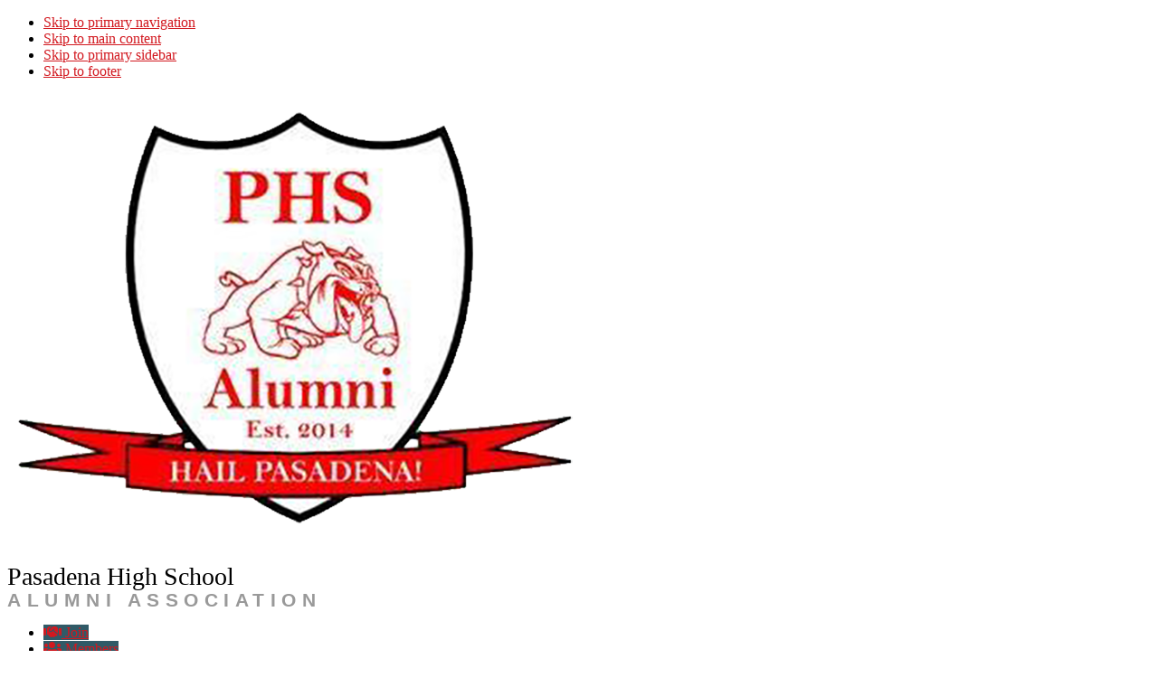

--- FILE ---
content_type: text/html; charset=UTF-8
request_url: https://phsalumni.org/memorial/mark-munson/
body_size: 61797
content:
<!DOCTYPE html>
<html lang="en-US">
<head >
<meta charset="UTF-8" />
<meta name="viewport" content="width=device-width, initial-scale=1" />
<meta name='robots' content='index, follow, max-image-preview:large, max-snippet:-1, max-video-preview:-1' />
	<style>img:is([sizes="auto" i], [sizes^="auto," i]) { contain-intrinsic-size: 3000px 1500px }</style>
	
	<!-- This site is optimized with the Yoast SEO plugin v24.2 - https://yoast.com/wordpress/plugins/seo/ -->
	<title>Mark Munson - Pasadena High School Alumni Association</title><link rel="preload" data-rocket-preload as="style" href="https://fonts.googleapis.com/css?family=Alfa%20Slab%20One%7CArchivo%3A400%2C400i%2C500%2C500i%2C600%2C600i%2C700%2C700i%7CArchivo%20Black%7CBarlow%3A100%2C100i%2C200%2C200i%2C300%2C300i%2C400%2C400i%2C500%2C500i%2C600%2C600i%2C700%2C700i%2C800%2C800i%2C900%2C900i%7CBevan%7CBitter%3A400%2C400i%2C700%7CBree%20Serif%7CCabin%3A400%2C400i%2C500%2C500i%2C600%2C600i%2C700%2C700i%7CFjalla%20One%7CFrancois%20One%7CLato%3A300%2C300i%2C400%2C400i%2C700%2C700i%2C900%2C900i%7CMarcellus%7CMerriweather%3A300%2C300i%2C400%2C400i%2C700%2C700i%2C900%2C900i%7CMontserrat%3A100%2C100i%2C200%2C200i%2C300%2C300i%2C400%2C400i%2C500%2C500i%2C600%2C600i%2C700%2C700i%2C800%2C800i%2C900%2C900i%7COpen%20Sans%3A300%2C300i%2C400%2C400i%2C600%2C600i%2C700%2C700i%2C800%2C800i%7COswald%3A200%2C300%2C400%2C500%2C600%2C700%7CPT%20Sans%3A400%2C400i%2C700%2C700i%7CPT%20Serif%3A400%2C400i%2C700%2C700i%7CPatua%20One%7CPlayfair%20Display%3A400%2C400i%2C700%2C700i%2C900%2C900i%7CRaleway%3A100%2C100i%2C200%2C200i%2C300%2C300i%2C400%2C400i%2C500%2C500i%2C600%2C600i%2C700%2C700i%2C800%2C800i%2C900%2C900i%7CRoboto%3A100%2C100i%2C300%2C300i%2C400%2C400i%2C500%2C500i%2C700%2C700i%2C900%2C900i%7CRoboto%20Condensed%3A300%2C300i%2C400%2C400i%2C700%2C700i%7CRoboto%20Slab%3A100%2C200%2C300%2C400%2C500%2C600%2C700%2C800%2C900%7CRubik%3A300%2C300i%2C400%2C400i%2C500%2C500i%2C700%2C700i%2C900%2C900i%7CRusso%20One%7CSource%20Sans%20Pro%3A200%2C200i%2C300%2C300i%2C400%2C400i%2C600%2C600i%2C700%2C700i%2C900%2C900i%7CUbuntu%3A300%2C300i%2C400%2C400i%2C500%2C500i%2C700%2C700i%7CWork%20Sans%3A100%2C200%2C300%2C400%2C500%2C600%2C700%2C800%2C900&#038;display=swap" /><link rel="stylesheet" href="https://fonts.googleapis.com/css?family=Alfa%20Slab%20One%7CArchivo%3A400%2C400i%2C500%2C500i%2C600%2C600i%2C700%2C700i%7CArchivo%20Black%7CBarlow%3A100%2C100i%2C200%2C200i%2C300%2C300i%2C400%2C400i%2C500%2C500i%2C600%2C600i%2C700%2C700i%2C800%2C800i%2C900%2C900i%7CBevan%7CBitter%3A400%2C400i%2C700%7CBree%20Serif%7CCabin%3A400%2C400i%2C500%2C500i%2C600%2C600i%2C700%2C700i%7CFjalla%20One%7CFrancois%20One%7CLato%3A300%2C300i%2C400%2C400i%2C700%2C700i%2C900%2C900i%7CMarcellus%7CMerriweather%3A300%2C300i%2C400%2C400i%2C700%2C700i%2C900%2C900i%7CMontserrat%3A100%2C100i%2C200%2C200i%2C300%2C300i%2C400%2C400i%2C500%2C500i%2C600%2C600i%2C700%2C700i%2C800%2C800i%2C900%2C900i%7COpen%20Sans%3A300%2C300i%2C400%2C400i%2C600%2C600i%2C700%2C700i%2C800%2C800i%7COswald%3A200%2C300%2C400%2C500%2C600%2C700%7CPT%20Sans%3A400%2C400i%2C700%2C700i%7CPT%20Serif%3A400%2C400i%2C700%2C700i%7CPatua%20One%7CPlayfair%20Display%3A400%2C400i%2C700%2C700i%2C900%2C900i%7CRaleway%3A100%2C100i%2C200%2C200i%2C300%2C300i%2C400%2C400i%2C500%2C500i%2C600%2C600i%2C700%2C700i%2C800%2C800i%2C900%2C900i%7CRoboto%3A100%2C100i%2C300%2C300i%2C400%2C400i%2C500%2C500i%2C700%2C700i%2C900%2C900i%7CRoboto%20Condensed%3A300%2C300i%2C400%2C400i%2C700%2C700i%7CRoboto%20Slab%3A100%2C200%2C300%2C400%2C500%2C600%2C700%2C800%2C900%7CRubik%3A300%2C300i%2C400%2C400i%2C500%2C500i%2C700%2C700i%2C900%2C900i%7CRusso%20One%7CSource%20Sans%20Pro%3A200%2C200i%2C300%2C300i%2C400%2C400i%2C600%2C600i%2C700%2C700i%2C900%2C900i%7CUbuntu%3A300%2C300i%2C400%2C400i%2C500%2C500i%2C700%2C700i%7CWork%20Sans%3A100%2C200%2C300%2C400%2C500%2C600%2C700%2C800%2C900&#038;display=swap" media="print" onload="this.media='all'" /><noscript><link rel="stylesheet" href="https://fonts.googleapis.com/css?family=Alfa%20Slab%20One%7CArchivo%3A400%2C400i%2C500%2C500i%2C600%2C600i%2C700%2C700i%7CArchivo%20Black%7CBarlow%3A100%2C100i%2C200%2C200i%2C300%2C300i%2C400%2C400i%2C500%2C500i%2C600%2C600i%2C700%2C700i%2C800%2C800i%2C900%2C900i%7CBevan%7CBitter%3A400%2C400i%2C700%7CBree%20Serif%7CCabin%3A400%2C400i%2C500%2C500i%2C600%2C600i%2C700%2C700i%7CFjalla%20One%7CFrancois%20One%7CLato%3A300%2C300i%2C400%2C400i%2C700%2C700i%2C900%2C900i%7CMarcellus%7CMerriweather%3A300%2C300i%2C400%2C400i%2C700%2C700i%2C900%2C900i%7CMontserrat%3A100%2C100i%2C200%2C200i%2C300%2C300i%2C400%2C400i%2C500%2C500i%2C600%2C600i%2C700%2C700i%2C800%2C800i%2C900%2C900i%7COpen%20Sans%3A300%2C300i%2C400%2C400i%2C600%2C600i%2C700%2C700i%2C800%2C800i%7COswald%3A200%2C300%2C400%2C500%2C600%2C700%7CPT%20Sans%3A400%2C400i%2C700%2C700i%7CPT%20Serif%3A400%2C400i%2C700%2C700i%7CPatua%20One%7CPlayfair%20Display%3A400%2C400i%2C700%2C700i%2C900%2C900i%7CRaleway%3A100%2C100i%2C200%2C200i%2C300%2C300i%2C400%2C400i%2C500%2C500i%2C600%2C600i%2C700%2C700i%2C800%2C800i%2C900%2C900i%7CRoboto%3A100%2C100i%2C300%2C300i%2C400%2C400i%2C500%2C500i%2C700%2C700i%2C900%2C900i%7CRoboto%20Condensed%3A300%2C300i%2C400%2C400i%2C700%2C700i%7CRoboto%20Slab%3A100%2C200%2C300%2C400%2C500%2C600%2C700%2C800%2C900%7CRubik%3A300%2C300i%2C400%2C400i%2C500%2C500i%2C700%2C700i%2C900%2C900i%7CRusso%20One%7CSource%20Sans%20Pro%3A200%2C200i%2C300%2C300i%2C400%2C400i%2C600%2C600i%2C700%2C700i%2C900%2C900i%7CUbuntu%3A300%2C300i%2C400%2C400i%2C500%2C500i%2C700%2C700i%7CWork%20Sans%3A100%2C200%2C300%2C400%2C500%2C600%2C700%2C800%2C900&#038;display=swap" /></noscript>
	<link rel="canonical" href="https://phsalumni.org/memorial/mark-munson/" />
	<meta property="og:locale" content="en_US" />
	<meta property="og:type" content="article" />
	<meta property="og:title" content="Mark Munson - Pasadena High School Alumni Association" />
	<meta property="og:description" content="Mark Munson graduated from Pasadena High School in 1982." />
	<meta property="og:url" content="https://phsalumni.org/memorial/mark-munson/" />
	<meta property="og:site_name" content="Pasadena High School Alumni Association" />
	<meta property="article:modified_time" content="2024-10-12T08:08:48+00:00" />
	<meta property="og:image" content="https://files.phsalumni.org/wp-content/uploads/2022/05/Mark-Munson.jpg" />
	<meta property="og:image:width" content="540" />
	<meta property="og:image:height" content="720" />
	<meta property="og:image:type" content="image/jpeg" />
	<meta name="twitter:card" content="summary_large_image" />
	<meta name="twitter:label1" content="Est. reading time" />
	<meta name="twitter:data1" content="1 minute" />
	<script type="application/ld+json" class="yoast-schema-graph">{"@context":"https://schema.org","@graph":[{"@type":"WebPage","@id":"https://phsalumni.org/memorial/mark-munson/","url":"https://phsalumni.org/memorial/mark-munson/","name":"Mark Munson - Pasadena High School Alumni Association","isPartOf":{"@id":"https://phsalumni.org/#website"},"primaryImageOfPage":{"@id":"https://phsalumni.org/memorial/mark-munson/#primaryimage"},"image":{"@id":"https://phsalumni.org/memorial/mark-munson/#primaryimage"},"thumbnailUrl":"https://files.phsalumni.org/wp-content/uploads/2022/05/Mark-Munson.jpg","datePublished":"2022-05-18T01:37:22+00:00","dateModified":"2024-10-12T08:08:48+00:00","breadcrumb":{"@id":"https://phsalumni.org/memorial/mark-munson/#breadcrumb"},"inLanguage":"en-US","potentialAction":[{"@type":"ReadAction","target":["https://phsalumni.org/memorial/mark-munson/"]}]},{"@type":"ImageObject","inLanguage":"en-US","@id":"https://phsalumni.org/memorial/mark-munson/#primaryimage","url":"https://files.phsalumni.org/wp-content/uploads/2022/05/Mark-Munson.jpg","contentUrl":"https://files.phsalumni.org/wp-content/uploads/2022/05/Mark-Munson.jpg","width":540,"height":720,"caption":"Mark Munson"},{"@type":"BreadcrumbList","@id":"https://phsalumni.org/memorial/mark-munson/#breadcrumb","itemListElement":[{"@type":"ListItem","position":1,"name":"Home","item":"https://phsalumni.org/"},{"@type":"ListItem","position":2,"name":"Memorials","item":"https://phsalumni.org/memorials/"},{"@type":"ListItem","position":3,"name":"Mark Munson"}]},{"@type":"WebSite","@id":"https://phsalumni.org/#website","url":"https://phsalumni.org/","name":"Pasadena High School Alumni Association","description":"Hail Pasadena!","publisher":{"@id":"https://phsalumni.org/#organization"},"potentialAction":[{"@type":"SearchAction","target":{"@type":"EntryPoint","urlTemplate":"https://phsalumni.org/?s={search_term_string}"},"query-input":{"@type":"PropertyValueSpecification","valueRequired":true,"valueName":"search_term_string"}}],"inLanguage":"en-US"},{"@type":"Organization","@id":"https://phsalumni.org/#organization","name":"PHS Alumni Association","url":"https://phsalumni.org/","logo":{"@type":"ImageObject","inLanguage":"en-US","@id":"https://phsalumni.org/#/schema/logo/image/","url":"https://files.phsalumni.org/wp-content/uploads/2022/05/PHS-Alumni-logo.png","contentUrl":"https://files.phsalumni.org/wp-content/uploads/2022/05/PHS-Alumni-logo.png","width":638,"height":500,"caption":"PHS Alumni Association"},"image":{"@id":"https://phsalumni.org/#/schema/logo/image/"}}]}</script>
	<!-- / Yoast SEO plugin. -->


<link rel='dns-prefetch' href='//fonts.googleapis.com' />
<link rel='dns-prefetch' href='//use.fontawesome.com' />
<link rel='dns-prefetch' href='//files.phsalumni.org' />
<link href='https://fonts.gstatic.com' crossorigin rel='preconnect' />
<link href='https://files.phsalumni.org' rel='preconnect' />
<link rel="alternate" type="application/rss+xml" title="Pasadena High School Alumni Association &raquo; Feed" href="https://phsalumni.org/feed/" />
<link rel="alternate" type="application/rss+xml" title="Pasadena High School Alumni Association &raquo; Comments Feed" href="https://phsalumni.org/comments/feed/" />
<meta name="author" content="911MEDIA" />
<link rel="alternate" type="text/calendar" title="Pasadena High School Alumni Association &raquo; iCal Feed" href="https://phsalumni.org/calendar/?ical=1" />
		<!-- This site uses the Google Analytics by MonsterInsights plugin v9.2.4 - Using Analytics tracking - https://www.monsterinsights.com/ -->
							<script src="//www.googletagmanager.com/gtag/js?id=G-3VTF7S2K34"  data-cfasync="false" data-wpfc-render="false" async></script>
			<script data-cfasync="false" data-wpfc-render="false">
				var mi_version = '9.2.4';
				var mi_track_user = true;
				var mi_no_track_reason = '';
								var MonsterInsightsDefaultLocations = {"page_location":"https:\/\/phsalumni.org\/memorial\/mark-munson\/"};
				if ( typeof MonsterInsightsPrivacyGuardFilter === 'function' ) {
					var MonsterInsightsLocations = (typeof MonsterInsightsExcludeQuery === 'object') ? MonsterInsightsPrivacyGuardFilter( MonsterInsightsExcludeQuery ) : MonsterInsightsPrivacyGuardFilter( MonsterInsightsDefaultLocations );
				} else {
					var MonsterInsightsLocations = (typeof MonsterInsightsExcludeQuery === 'object') ? MonsterInsightsExcludeQuery : MonsterInsightsDefaultLocations;
				}

								var disableStrs = [
										'ga-disable-G-3VTF7S2K34',
									];

				/* Function to detect opted out users */
				function __gtagTrackerIsOptedOut() {
					for (var index = 0; index < disableStrs.length; index++) {
						if (document.cookie.indexOf(disableStrs[index] + '=true') > -1) {
							return true;
						}
					}

					return false;
				}

				/* Disable tracking if the opt-out cookie exists. */
				if (__gtagTrackerIsOptedOut()) {
					for (var index = 0; index < disableStrs.length; index++) {
						window[disableStrs[index]] = true;
					}
				}

				/* Opt-out function */
				function __gtagTrackerOptout() {
					for (var index = 0; index < disableStrs.length; index++) {
						document.cookie = disableStrs[index] + '=true; expires=Thu, 31 Dec 2099 23:59:59 UTC; path=/';
						window[disableStrs[index]] = true;
					}
				}

				if ('undefined' === typeof gaOptout) {
					function gaOptout() {
						__gtagTrackerOptout();
					}
				}
								window.dataLayer = window.dataLayer || [];

				window.MonsterInsightsDualTracker = {
					helpers: {},
					trackers: {},
				};
				if (mi_track_user) {
					function __gtagDataLayer() {
						dataLayer.push(arguments);
					}

					function __gtagTracker(type, name, parameters) {
						if (!parameters) {
							parameters = {};
						}

						if (parameters.send_to) {
							__gtagDataLayer.apply(null, arguments);
							return;
						}

						if (type === 'event') {
														parameters.send_to = monsterinsights_frontend.v4_id;
							var hookName = name;
							if (typeof parameters['event_category'] !== 'undefined') {
								hookName = parameters['event_category'] + ':' + name;
							}

							if (typeof MonsterInsightsDualTracker.trackers[hookName] !== 'undefined') {
								MonsterInsightsDualTracker.trackers[hookName](parameters);
							} else {
								__gtagDataLayer('event', name, parameters);
							}
							
						} else {
							__gtagDataLayer.apply(null, arguments);
						}
					}

					__gtagTracker('js', new Date());
					__gtagTracker('set', {
						'developer_id.dZGIzZG': true,
											});
					if ( MonsterInsightsLocations.page_location ) {
						__gtagTracker('set', MonsterInsightsLocations);
					}
										__gtagTracker('config', 'G-3VTF7S2K34', {"forceSSL":"true","anonymize_ip":"true","link_attribution":"true"} );
															window.gtag = __gtagTracker;										(function () {
						/* https://developers.google.com/analytics/devguides/collection/analyticsjs/ */
						/* ga and __gaTracker compatibility shim. */
						var noopfn = function () {
							return null;
						};
						var newtracker = function () {
							return new Tracker();
						};
						var Tracker = function () {
							return null;
						};
						var p = Tracker.prototype;
						p.get = noopfn;
						p.set = noopfn;
						p.send = function () {
							var args = Array.prototype.slice.call(arguments);
							args.unshift('send');
							__gaTracker.apply(null, args);
						};
						var __gaTracker = function () {
							var len = arguments.length;
							if (len === 0) {
								return;
							}
							var f = arguments[len - 1];
							if (typeof f !== 'object' || f === null || typeof f.hitCallback !== 'function') {
								if ('send' === arguments[0]) {
									var hitConverted, hitObject = false, action;
									if ('event' === arguments[1]) {
										if ('undefined' !== typeof arguments[3]) {
											hitObject = {
												'eventAction': arguments[3],
												'eventCategory': arguments[2],
												'eventLabel': arguments[4],
												'value': arguments[5] ? arguments[5] : 1,
											}
										}
									}
									if ('pageview' === arguments[1]) {
										if ('undefined' !== typeof arguments[2]) {
											hitObject = {
												'eventAction': 'page_view',
												'page_path': arguments[2],
											}
										}
									}
									if (typeof arguments[2] === 'object') {
										hitObject = arguments[2];
									}
									if (typeof arguments[5] === 'object') {
										Object.assign(hitObject, arguments[5]);
									}
									if ('undefined' !== typeof arguments[1].hitType) {
										hitObject = arguments[1];
										if ('pageview' === hitObject.hitType) {
											hitObject.eventAction = 'page_view';
										}
									}
									if (hitObject) {
										action = 'timing' === arguments[1].hitType ? 'timing_complete' : hitObject.eventAction;
										hitConverted = mapArgs(hitObject);
										__gtagTracker('event', action, hitConverted);
									}
								}
								return;
							}

							function mapArgs(args) {
								var arg, hit = {};
								var gaMap = {
									'eventCategory': 'event_category',
									'eventAction': 'event_action',
									'eventLabel': 'event_label',
									'eventValue': 'event_value',
									'nonInteraction': 'non_interaction',
									'timingCategory': 'event_category',
									'timingVar': 'name',
									'timingValue': 'value',
									'timingLabel': 'event_label',
									'page': 'page_path',
									'location': 'page_location',
									'title': 'page_title',
									'referrer' : 'page_referrer',
								};
								for (arg in args) {
																		if (!(!args.hasOwnProperty(arg) || !gaMap.hasOwnProperty(arg))) {
										hit[gaMap[arg]] = args[arg];
									} else {
										hit[arg] = args[arg];
									}
								}
								return hit;
							}

							try {
								f.hitCallback();
							} catch (ex) {
							}
						};
						__gaTracker.create = newtracker;
						__gaTracker.getByName = newtracker;
						__gaTracker.getAll = function () {
							return [];
						};
						__gaTracker.remove = noopfn;
						__gaTracker.loaded = true;
						window['__gaTracker'] = __gaTracker;
					})();
									} else {
										console.log("");
					(function () {
						function __gtagTracker() {
							return null;
						}

						window['__gtagTracker'] = __gtagTracker;
						window['gtag'] = __gtagTracker;
					})();
									}
			</script>
				<!-- / Google Analytics by MonsterInsights -->
		<link rel='stylesheet' id='911media-genesis-css' href='https://phsalumni.org/wp-content/themes/noom-genesis/style.css?ver=1.0.0.1652483677' media='all' />
<style id='911media-genesis-inline-css'>

		
		.site-header {
		border-bottom: 5px solid #cccccc;
		}

		
		
		.nav-callout .menu-button a i {
		background: #305a67;
		}

		@media screen and ( min-width: 960px ) {
			.nav-callout .menu-button a {
			background: #305a67;
			}
			.nav-callout .menu-button a i { background: transparent; }
		}

		.menu-toggle,
		.menu-toggle:visited {
		background: #305a67;
		}

		.sub-menu-toggle,
		.sub-menu-toggle:visited {
		background: #305a67;
		}

		
		
		.nav-callout .menu-button a:hover i {
		background: #233b43;
		}

		@media screen and ( min-width: 960px ) {
			.nav-callout .menu-button a:hover {
		background: #233b43;
			}
			.nav-callout .menu-button a:hover i { background: transparent; }
		}

		.menu-toggle:hover,
		.menu-toggle:focus {
		background: #233b43;color: white !important;
		}

		.sub-menu-toggle:hover,
		.sub-menu-toggle:focus {
		background: #233b43;color: white !important;
		}

		
		
		.nav-stripe {
		background: #d2181f;
		}

		
		
		.nav-primary .genesis-nav-menu {
		background: #450000;
		}

		.nav-primary .genesis-nav-menu a,
		.nav-primary .genesis-nav-menu a:visited {
		border-bottom-color: #682323;
		}

		@media screen and ( min-width: 960px ) {
			.nav-primary .genesis-nav-menu {
				background: none;
			}
		}

		
		
		.nav-primary .genesis-nav-menu a:focus,
		.nav-primary .genesis-nav-menu a:hover, 
		.nav-primary .genesis-nav-menu .sub-menu .current-menu-item > a:focus, 
		.nav-primary .genesis-nav-menu .sub-menu .current-menu-item > a:hover {
		background: #a41b1e !important;
		}

		
		
		.nav-primary .genesis-nav-menu .current-menu-item > a,
		.nav-primary .genesis-nav-menu .sub-menu.current-menu-item > a {
		background: #305a67 !important;border-bottom-color: #537d8a;
		}

		
		
		.nav-primary .genesis-nav-menu .sub-menu a {
		background: #450000;border-bottom-color: #682323;
		}

		
		
		.wp-block-column h1,
		.wp-block-column h2,
		.wp-block-column h3,
		.wp-block-column h4,
		.wp-block-column h5,
		.wp-block-column h6 {
		color: #d2181f;
		}

		
		
		.widget h1,
		.widget h2,
		.widget h3,
		.widget h4,
		.widget h5,
		.widget h6,
		.widget .widget-title,
		.wp-block-group h1, 
		.wp-block-group h2, 
		.wp-block-group h3, 
		.wp-block-group h4, 
		.wp-block-group h5, 
		.wp-block-group h6, 
		.wp-block-column h1, 
		.wp-block-column h2, 
		.wp-block-column h3, 
		.wp-block-column h4, 
		.wp-block-column h5, 
		.wp-block-column h6,
		.widget h1 a,
		.widget h2 a,
		.widget h3 a,
		.widget h4 a,
		.widget h5 a,
		.widget h6 a,
		.widget .widget-title a,
		.wp-block-group h1 a, 
		.wp-block-group h2 a, 
		.wp-block-group h3 a, 
		.wp-block-group h4 a, 
		.wp-block-group h5 a, 
		.wp-block-group h6 a, 
		.wp-block-column h1 a, 
		.wp-block-column h2 a, 
		.wp-block-column h3 a, 
		.wp-block-column h4 a, 
		.wp-block-column h5 a, 
		.wp-block-column h6 a  {
		color: #d2181f;
		}

		
		
		.archive-description > .entry-header > .entry-title,
		.archive-title,
		.author-box-title,
		.page > .entry-header > .entry-title,
		.profile-page > .entry-header > .entry-title,
		.envira_album > .entry-header > .entry-title,
		.envira > .entry-header > .entry-title,
		.content .widget-area .widget-title,
		.single-tribe_events .tribe-events-single-event-title {
		font-family: oswald;color: #000000;border-bottom-color: #cccccc;
		}

		
		
		h1 {
		color: #305a67;
		}

		
		
		h3 {
		color: #305a67;
		}

		
		
		.soliloquy-fc-slider .soliloquy-caption-inside .soliloquy-fc-title,
		.soliloquy-fc-slider .soliloquy-caption-inside .soliloquy-fc-title-link {
		font-family: oswald !important;color: #999999 !important;
		}

		

		.wp-block-group h1,
		.wp-block-group h2,
		.wp-block-group h3,
		.wp-block-group h4,
		.wp-block-group h5,
		.wp-block-group h6,
		.wp-block-group .wp-block-column h1,
		.wp-block-group .wp-block-column h2,
		.wp-block-group .wp-block-column h3,
		.wp-block-group .wp-block-column h4,
		.wp-block-group .wp-block-column h5,
		.wp-block-group .wp-block-column h6 {
		color: #d2181f;
		}

		

		.wp-block-group.stripe-odd,
		.wp-block-group.stripe-odd .wp-block-column {
		background: #eaeaea;color: #000000 !important;
		}

		.wp-block-group.stripe-odd p,
		.wp-block-group.stripe-odd .wp-block-column p {
		color: #000000 !important;
		}

		

		.wp-block-group.stripe-odd h1,
		.wp-block-group.stripe-odd h2,
		.wp-block-group.stripe-odd h3,
		.wp-block-group.stripe-odd h4,
		.wp-block-group.stripe-odd h5,
		.wp-block-group.stripe-odd h6,
		.wp-block-group.stripe-odd .wp-block-column h1,
		.wp-block-group.stripe-odd .wp-block-column h2,
		.wp-block-group.stripe-odd .wp-block-column h3,
		.wp-block-group.stripe-odd .wp-block-column h4,
		.wp-block-group.stripe-odd .wp-block-column h5,
		.wp-block-group.stripe-odd .wp-block-column h6 {
		color: #a41b1e;
		}

		

		.wp-block-group.stripe-even,
		.wp-block-group.stripe-even .wp-block-column {
		background: #000000;color: #ffffff;
		}

		.wp-block-group.stripe-even p,
		.wp-block-group.stripe-even .wp-block-column p {
		color: #ffffff;
		}

		

		.wp-block-group.stripe-even h1,
		.wp-block-group.stripe-even h2,
		.wp-block-group.stripe-even h3,
		.wp-block-group.stripe-even h4,
		.wp-block-group.stripe-even h5,
		.wp-block-group.stripe-even h6,
		.wp-block-group.stripe-even .wp-block-column h1,
		.wp-block-group.stripe-even .wp-block-column h2,
		.wp-block-group.stripe-even .wp-block-column h3,
		.wp-block-group.stripe-even .wp-block-column h4,
		.wp-block-group.stripe-even .wp-block-column h5,
		.wp-block-group.stripe-even .wp-block-column h6 {
		color: #cccccc;
		}

		

		.footer-widgets {
		background: #444444;border-top: 5px solid #cccccc;
		}

		.footer-widgets .widget {
		color: #ffffff;}

		/*.footer-widgets + .site-footer {
			border-top: 0;
		}*/

		

		.site-footer {
		background: #353535;color: #ffffff;border-top: 5px solid #cccccc;
		}

		
		
		.footer-widgets h1,
		.footer-widgets h2,
		.footer-widgets h3,
		.footer-widgets h4,
		.footer-widgets h5,
		.footer-widgets h6,
		.footer-widgets .widget-title {
		color: #d6d6d6;
		}

		
		
		.footer-widgets a,
		.site-footer a {
		color: #d6d6d6 !important;
		}

		
		
		.footer-widgets a:hover,
		.site-footer a:hover {
		color: #ff7a7a !important;
		}

		
		
		a,
		a:visited {
		color: #d2181f;
		}

		
		
		a.alt,
		a.alt:visited {
		color: #777777;
		}

		

		.entry-title {
		
		}
		
		.entry-title a,
		.entry-title a:visited {
		color: #305a67;
		}

		

		.entry-title {
		
		}
		
		.entry-title a,
		.entry-title a:visited {
		color: #305a67;
		}

		
		
		a:focus,
		a:hover,
		.entry-title a:focus,
		.entry-title a:hover {
		color: #450000;
		}

		
		
		button,
		button:visited,
		input[type="button"],
		input[type="button"]:visited,
		input[type="reset"],
		input[type="submit"],
		.site-container div.wpforms-container-full .wpforms-form input[type="submit"],
		.site-container div.wpforms-container-full .wpforms-form button[type="submit"],
		.site-container .wp-block-button .wp-block-button__link,
		.site-container .wp-block-button .wp-block-button__link:visited,
		.button,
		.button:visited,
		.tribe-events-content a.button,
		.tribe-events-content a.button:visited {
		background-color: #305a67;color: #ffffff !important;
		}

		
		
		button:hover,
		input[type="button"]:hover,
		input[type="reset"]:hover,
		input[type="submit"]:hover,
		.site-container div.wpforms-container-full .wpforms-form input[type="submit"]:hover,
		.site-container div.wpforms-container-full .wpforms-form button[type="submit"]:hover,
		.site-container .wp-block-button .wp-block-button__link:focus, 
		.site-container .wp-block-button .wp-block-button__link:hover,
		.button:hover,
		.tribe-events-content a.button:hover {
		background-color: #233b43;
		}

		
		.site-header {
			position: static;
		}
		
		.wp-custom-logo .site-container .title-area {
			max-width: 360px;
		}
		
</style>
<style id='wp-emoji-styles-inline-css'>

	img.wp-smiley, img.emoji {
		display: inline !important;
		border: none !important;
		box-shadow: none !important;
		height: 1em !important;
		width: 1em !important;
		margin: 0 0.07em !important;
		vertical-align: -0.1em !important;
		background: none !important;
		padding: 0 !important;
	}
</style>
<link rel='stylesheet' id='wp-block-library-css' href='https://phsalumni.org/wp-includes/css/dist/block-library/style.min.css?ver=1e6ae31cba62af471c1042ef48630781' media='all' />
<link rel='stylesheet' id='slick-css' href='https://cdnjs.cloudflare.com/ajax/libs/slick-carousel/1.9.0/slick.min.css?ver=1.9.0' media='all' />
<link rel='stylesheet' id='slick-theme-css' href='https://cdnjs.cloudflare.com/ajax/libs/slick-carousel/1.9.0/slick-theme.min.css?ver=1.9.0' media='all' />
<link rel='stylesheet' id='noom_posts-cgb-style-css-css' href='https://phsalumni.org/wp-content/plugins/noom-posts/dist/blocks.style.build.css' media='all' />
<link rel='stylesheet' id='noom_events-cgb-style-css-css' href='https://phsalumni.org/wp-content/plugins/noom-tribe-events/dist/blocks.style.build.css' media='all' />
<style id='classic-theme-styles-inline-css'>
/*! This file is auto-generated */
.wp-block-button__link{color:#fff;background-color:#32373c;border-radius:9999px;box-shadow:none;text-decoration:none;padding:calc(.667em + 2px) calc(1.333em + 2px);font-size:1.125em}.wp-block-file__button{background:#32373c;color:#fff;text-decoration:none}
</style>
<style id='global-styles-inline-css'>
:root{--wp--preset--aspect-ratio--square: 1;--wp--preset--aspect-ratio--4-3: 4/3;--wp--preset--aspect-ratio--3-4: 3/4;--wp--preset--aspect-ratio--3-2: 3/2;--wp--preset--aspect-ratio--2-3: 2/3;--wp--preset--aspect-ratio--16-9: 16/9;--wp--preset--aspect-ratio--9-16: 9/16;--wp--preset--color--black: #000000;--wp--preset--color--cyan-bluish-gray: #abb8c3;--wp--preset--color--white: #ffffff;--wp--preset--color--pale-pink: #f78da7;--wp--preset--color--vivid-red: #cf2e2e;--wp--preset--color--luminous-vivid-orange: #ff6900;--wp--preset--color--luminous-vivid-amber: #fcb900;--wp--preset--color--light-green-cyan: #7bdcb5;--wp--preset--color--vivid-green-cyan: #00d084;--wp--preset--color--pale-cyan-blue: #8ed1fc;--wp--preset--color--vivid-cyan-blue: #0693e3;--wp--preset--color--vivid-purple: #9b51e0;--wp--preset--color--theme-secondary: #cccccc;--wp--preset--gradient--vivid-cyan-blue-to-vivid-purple: linear-gradient(135deg,rgba(6,147,227,1) 0%,rgb(155,81,224) 100%);--wp--preset--gradient--light-green-cyan-to-vivid-green-cyan: linear-gradient(135deg,rgb(122,220,180) 0%,rgb(0,208,130) 100%);--wp--preset--gradient--luminous-vivid-amber-to-luminous-vivid-orange: linear-gradient(135deg,rgba(252,185,0,1) 0%,rgba(255,105,0,1) 100%);--wp--preset--gradient--luminous-vivid-orange-to-vivid-red: linear-gradient(135deg,rgba(255,105,0,1) 0%,rgb(207,46,46) 100%);--wp--preset--gradient--very-light-gray-to-cyan-bluish-gray: linear-gradient(135deg,rgb(238,238,238) 0%,rgb(169,184,195) 100%);--wp--preset--gradient--cool-to-warm-spectrum: linear-gradient(135deg,rgb(74,234,220) 0%,rgb(151,120,209) 20%,rgb(207,42,186) 40%,rgb(238,44,130) 60%,rgb(251,105,98) 80%,rgb(254,248,76) 100%);--wp--preset--gradient--blush-light-purple: linear-gradient(135deg,rgb(255,206,236) 0%,rgb(152,150,240) 100%);--wp--preset--gradient--blush-bordeaux: linear-gradient(135deg,rgb(254,205,165) 0%,rgb(254,45,45) 50%,rgb(107,0,62) 100%);--wp--preset--gradient--luminous-dusk: linear-gradient(135deg,rgb(255,203,112) 0%,rgb(199,81,192) 50%,rgb(65,88,208) 100%);--wp--preset--gradient--pale-ocean: linear-gradient(135deg,rgb(255,245,203) 0%,rgb(182,227,212) 50%,rgb(51,167,181) 100%);--wp--preset--gradient--electric-grass: linear-gradient(135deg,rgb(202,248,128) 0%,rgb(113,206,126) 100%);--wp--preset--gradient--midnight: linear-gradient(135deg,rgb(2,3,129) 0%,rgb(40,116,252) 100%);--wp--preset--font-size--small: 12px;--wp--preset--font-size--medium: 20px;--wp--preset--font-size--large: 20px;--wp--preset--font-size--x-large: 42px;--wp--preset--font-size--normal: 18px;--wp--preset--font-size--larger: 24px;--wp--preset--spacing--20: 0.44rem;--wp--preset--spacing--30: 0.67rem;--wp--preset--spacing--40: 1rem;--wp--preset--spacing--50: 1.5rem;--wp--preset--spacing--60: 2.25rem;--wp--preset--spacing--70: 3.38rem;--wp--preset--spacing--80: 5.06rem;--wp--preset--shadow--natural: 6px 6px 9px rgba(0, 0, 0, 0.2);--wp--preset--shadow--deep: 12px 12px 50px rgba(0, 0, 0, 0.4);--wp--preset--shadow--sharp: 6px 6px 0px rgba(0, 0, 0, 0.2);--wp--preset--shadow--outlined: 6px 6px 0px -3px rgba(255, 255, 255, 1), 6px 6px rgba(0, 0, 0, 1);--wp--preset--shadow--crisp: 6px 6px 0px rgba(0, 0, 0, 1);}:where(.is-layout-flex){gap: 0.5em;}:where(.is-layout-grid){gap: 0.5em;}body .is-layout-flex{display: flex;}.is-layout-flex{flex-wrap: wrap;align-items: center;}.is-layout-flex > :is(*, div){margin: 0;}body .is-layout-grid{display: grid;}.is-layout-grid > :is(*, div){margin: 0;}:where(.wp-block-columns.is-layout-flex){gap: 2em;}:where(.wp-block-columns.is-layout-grid){gap: 2em;}:where(.wp-block-post-template.is-layout-flex){gap: 1.25em;}:where(.wp-block-post-template.is-layout-grid){gap: 1.25em;}.has-black-color{color: var(--wp--preset--color--black) !important;}.has-cyan-bluish-gray-color{color: var(--wp--preset--color--cyan-bluish-gray) !important;}.has-white-color{color: var(--wp--preset--color--white) !important;}.has-pale-pink-color{color: var(--wp--preset--color--pale-pink) !important;}.has-vivid-red-color{color: var(--wp--preset--color--vivid-red) !important;}.has-luminous-vivid-orange-color{color: var(--wp--preset--color--luminous-vivid-orange) !important;}.has-luminous-vivid-amber-color{color: var(--wp--preset--color--luminous-vivid-amber) !important;}.has-light-green-cyan-color{color: var(--wp--preset--color--light-green-cyan) !important;}.has-vivid-green-cyan-color{color: var(--wp--preset--color--vivid-green-cyan) !important;}.has-pale-cyan-blue-color{color: var(--wp--preset--color--pale-cyan-blue) !important;}.has-vivid-cyan-blue-color{color: var(--wp--preset--color--vivid-cyan-blue) !important;}.has-vivid-purple-color{color: var(--wp--preset--color--vivid-purple) !important;}.has-black-background-color{background-color: var(--wp--preset--color--black) !important;}.has-cyan-bluish-gray-background-color{background-color: var(--wp--preset--color--cyan-bluish-gray) !important;}.has-white-background-color{background-color: var(--wp--preset--color--white) !important;}.has-pale-pink-background-color{background-color: var(--wp--preset--color--pale-pink) !important;}.has-vivid-red-background-color{background-color: var(--wp--preset--color--vivid-red) !important;}.has-luminous-vivid-orange-background-color{background-color: var(--wp--preset--color--luminous-vivid-orange) !important;}.has-luminous-vivid-amber-background-color{background-color: var(--wp--preset--color--luminous-vivid-amber) !important;}.has-light-green-cyan-background-color{background-color: var(--wp--preset--color--light-green-cyan) !important;}.has-vivid-green-cyan-background-color{background-color: var(--wp--preset--color--vivid-green-cyan) !important;}.has-pale-cyan-blue-background-color{background-color: var(--wp--preset--color--pale-cyan-blue) !important;}.has-vivid-cyan-blue-background-color{background-color: var(--wp--preset--color--vivid-cyan-blue) !important;}.has-vivid-purple-background-color{background-color: var(--wp--preset--color--vivid-purple) !important;}.has-black-border-color{border-color: var(--wp--preset--color--black) !important;}.has-cyan-bluish-gray-border-color{border-color: var(--wp--preset--color--cyan-bluish-gray) !important;}.has-white-border-color{border-color: var(--wp--preset--color--white) !important;}.has-pale-pink-border-color{border-color: var(--wp--preset--color--pale-pink) !important;}.has-vivid-red-border-color{border-color: var(--wp--preset--color--vivid-red) !important;}.has-luminous-vivid-orange-border-color{border-color: var(--wp--preset--color--luminous-vivid-orange) !important;}.has-luminous-vivid-amber-border-color{border-color: var(--wp--preset--color--luminous-vivid-amber) !important;}.has-light-green-cyan-border-color{border-color: var(--wp--preset--color--light-green-cyan) !important;}.has-vivid-green-cyan-border-color{border-color: var(--wp--preset--color--vivid-green-cyan) !important;}.has-pale-cyan-blue-border-color{border-color: var(--wp--preset--color--pale-cyan-blue) !important;}.has-vivid-cyan-blue-border-color{border-color: var(--wp--preset--color--vivid-cyan-blue) !important;}.has-vivid-purple-border-color{border-color: var(--wp--preset--color--vivid-purple) !important;}.has-vivid-cyan-blue-to-vivid-purple-gradient-background{background: var(--wp--preset--gradient--vivid-cyan-blue-to-vivid-purple) !important;}.has-light-green-cyan-to-vivid-green-cyan-gradient-background{background: var(--wp--preset--gradient--light-green-cyan-to-vivid-green-cyan) !important;}.has-luminous-vivid-amber-to-luminous-vivid-orange-gradient-background{background: var(--wp--preset--gradient--luminous-vivid-amber-to-luminous-vivid-orange) !important;}.has-luminous-vivid-orange-to-vivid-red-gradient-background{background: var(--wp--preset--gradient--luminous-vivid-orange-to-vivid-red) !important;}.has-very-light-gray-to-cyan-bluish-gray-gradient-background{background: var(--wp--preset--gradient--very-light-gray-to-cyan-bluish-gray) !important;}.has-cool-to-warm-spectrum-gradient-background{background: var(--wp--preset--gradient--cool-to-warm-spectrum) !important;}.has-blush-light-purple-gradient-background{background: var(--wp--preset--gradient--blush-light-purple) !important;}.has-blush-bordeaux-gradient-background{background: var(--wp--preset--gradient--blush-bordeaux) !important;}.has-luminous-dusk-gradient-background{background: var(--wp--preset--gradient--luminous-dusk) !important;}.has-pale-ocean-gradient-background{background: var(--wp--preset--gradient--pale-ocean) !important;}.has-electric-grass-gradient-background{background: var(--wp--preset--gradient--electric-grass) !important;}.has-midnight-gradient-background{background: var(--wp--preset--gradient--midnight) !important;}.has-small-font-size{font-size: var(--wp--preset--font-size--small) !important;}.has-medium-font-size{font-size: var(--wp--preset--font-size--medium) !important;}.has-large-font-size{font-size: var(--wp--preset--font-size--large) !important;}.has-x-large-font-size{font-size: var(--wp--preset--font-size--x-large) !important;}
:where(.wp-block-post-template.is-layout-flex){gap: 1.25em;}:where(.wp-block-post-template.is-layout-grid){gap: 1.25em;}
:where(.wp-block-columns.is-layout-flex){gap: 2em;}:where(.wp-block-columns.is-layout-grid){gap: 2em;}
:root :where(.wp-block-pullquote){font-size: 1.5em;line-height: 1.6;}
</style>
<link rel='stylesheet' id='cryptx-styles-css' href='https://phsalumni.org/wp-content/plugins/cryptx/css/cryptx.css?ver=1e6ae31cba62af471c1042ef48630781' media='all' />
<link rel='stylesheet' id='noom-memorials-css' href='https://phsalumni.org/wp-content/plugins/noom-memorials/css/style.css?ver=1.0.0.1634624094' media='all' />

<link rel='stylesheet' id='dashicons-css' href='https://phsalumni.org/wp-includes/css/dashicons.min.css?ver=1e6ae31cba62af471c1042ef48630781' media='all' />
<link rel='stylesheet' id='911media-genesis-gutenberg-css' href='https://phsalumni.org/wp-content/themes/noom-genesis/lib/gutenberg/front-end.css?ver=1.0.0' media='all' />
<style id='911media-genesis-gutenberg-inline-css'>
.ab-block-post-grid .ab-post-grid-items h2 a:hover {
	color: blue;
}

/*.site-container .wp-block-button .wp-block-button__link {
	background-color: blue;
}

.wp-block-button .wp-block-button__link:not(.has-background),
.wp-block-button .wp-block-button__link:not(.has-background):focus,
.wp-block-button .wp-block-button__link:not(.has-background):hover {
	color: white;
}

.site-container .wp-block-button.is-style-outline .wp-block-button__link {
	color: blue;
}

.site-container .wp-block-button.is-style-outline .wp-block-button__link:focus,
.site-container .wp-block-button.is-style-outline .wp-block-button__link:hover {
	color: blue;
}*/		.site-container .has-small-font-size {
			font-size: 12px;
		}		.site-container .has-normal-font-size {
			font-size: 18px;
		}		.site-container .has-large-font-size {
			font-size: 20px;
		}		.site-container .has-larger-font-size {
			font-size: 24px;
		}		.site-container .has-theme-secondary-color,
		.site-container .wp-block-button .wp-block-button__link.has-theme-secondary-color,
		.site-container .wp-block-button.is-style-outline .wp-block-button__link.has-theme-secondary-color {
			color: #cccccc;
		}

		.site-container .has-theme-secondary-background-color,
		.site-container .wp-block-button .wp-block-button__link.has-theme-secondary-background-color,
		.site-container .wp-block-pullquote.is-style-solid-color.has-theme-secondary-background-color {
			background-color: #cccccc;
		}
</style>
<link rel='stylesheet' id='font-awesome-official-css' href='https://use.fontawesome.com/releases/v5.15.4/css/all.css' media='all' integrity="sha384-DyZ88mC6Up2uqS4h/KRgHuoeGwBcD4Ng9SiP4dIRy0EXTlnuz47vAwmeGwVChigm" crossorigin="anonymous" />
<link rel='stylesheet' id='font-awesome-official-v4shim-css' href='https://use.fontawesome.com/releases/v5.15.4/css/v4-shims.css' media='all' integrity="sha384-Vq76wejb3QJM4nDatBa5rUOve+9gkegsjCebvV/9fvXlGWo4HCMR4cJZjjcF6Viv" crossorigin="anonymous" />
<style id='font-awesome-official-v4shim-inline-css'>
@font-face {
font-family: "FontAwesome";
font-display: block;
src: url("https://use.fontawesome.com/releases/v5.15.4/webfonts/fa-brands-400.eot"),
		url("https://use.fontawesome.com/releases/v5.15.4/webfonts/fa-brands-400.eot?#iefix") format("embedded-opentype"),
		url("https://use.fontawesome.com/releases/v5.15.4/webfonts/fa-brands-400.woff2") format("woff2"),
		url("https://use.fontawesome.com/releases/v5.15.4/webfonts/fa-brands-400.woff") format("woff"),
		url("https://use.fontawesome.com/releases/v5.15.4/webfonts/fa-brands-400.ttf") format("truetype"),
		url("https://use.fontawesome.com/releases/v5.15.4/webfonts/fa-brands-400.svg#fontawesome") format("svg");
}

@font-face {
font-family: "FontAwesome";
font-display: block;
src: url("https://use.fontawesome.com/releases/v5.15.4/webfonts/fa-solid-900.eot"),
		url("https://use.fontawesome.com/releases/v5.15.4/webfonts/fa-solid-900.eot?#iefix") format("embedded-opentype"),
		url("https://use.fontawesome.com/releases/v5.15.4/webfonts/fa-solid-900.woff2") format("woff2"),
		url("https://use.fontawesome.com/releases/v5.15.4/webfonts/fa-solid-900.woff") format("woff"),
		url("https://use.fontawesome.com/releases/v5.15.4/webfonts/fa-solid-900.ttf") format("truetype"),
		url("https://use.fontawesome.com/releases/v5.15.4/webfonts/fa-solid-900.svg#fontawesome") format("svg");
}

@font-face {
font-family: "FontAwesome";
font-display: block;
src: url("https://use.fontawesome.com/releases/v5.15.4/webfonts/fa-regular-400.eot"),
		url("https://use.fontawesome.com/releases/v5.15.4/webfonts/fa-regular-400.eot?#iefix") format("embedded-opentype"),
		url("https://use.fontawesome.com/releases/v5.15.4/webfonts/fa-regular-400.woff2") format("woff2"),
		url("https://use.fontawesome.com/releases/v5.15.4/webfonts/fa-regular-400.woff") format("woff"),
		url("https://use.fontawesome.com/releases/v5.15.4/webfonts/fa-regular-400.ttf") format("truetype"),
		url("https://use.fontawesome.com/releases/v5.15.4/webfonts/fa-regular-400.svg#fontawesome") format("svg");
unicode-range: U+F004-F005,U+F007,U+F017,U+F022,U+F024,U+F02E,U+F03E,U+F044,U+F057-F059,U+F06E,U+F070,U+F075,U+F07B-F07C,U+F080,U+F086,U+F089,U+F094,U+F09D,U+F0A0,U+F0A4-F0A7,U+F0C5,U+F0C7-F0C8,U+F0E0,U+F0EB,U+F0F3,U+F0F8,U+F0FE,U+F111,U+F118-F11A,U+F11C,U+F133,U+F144,U+F146,U+F14A,U+F14D-F14E,U+F150-F152,U+F15B-F15C,U+F164-F165,U+F185-F186,U+F191-F192,U+F1AD,U+F1C1-F1C9,U+F1CD,U+F1D8,U+F1E3,U+F1EA,U+F1F6,U+F1F9,U+F20A,U+F247-F249,U+F24D,U+F254-F25B,U+F25D,U+F267,U+F271-F274,U+F279,U+F28B,U+F28D,U+F2B5-F2B6,U+F2B9,U+F2BB,U+F2BD,U+F2C1-F2C2,U+F2D0,U+F2D2,U+F2DC,U+F2ED,U+F328,U+F358-F35B,U+F3A5,U+F3D1,U+F410,U+F4AD;
}
</style>
<script src="https://phsalumni.org/wp-content/plugins/google-analytics-for-wordpress/assets/js/frontend-gtag.min.js?ver=9.2.4" id="monsterinsights-frontend-script-js" async data-wp-strategy="async"></script>
<script data-cfasync="false" data-wpfc-render="false" id='monsterinsights-frontend-script-js-extra'>var monsterinsights_frontend = {"js_events_tracking":"true","download_extensions":"doc,pdf,ppt,zip,xls,docx,pptx,xlsx","inbound_paths":"[{\"path\":\"\\\/go\\\/\",\"label\":\"affiliate\"},{\"path\":\"\\\/recommend\\\/\",\"label\":\"affiliate\"}]","home_url":"https:\/\/phsalumni.org","hash_tracking":"false","v4_id":"G-3VTF7S2K34"};</script>
<script src="https://phsalumni.org/wp-includes/js/jquery/jquery.min.js?ver=3.7.1" id="jquery-core-js"></script>
<script src="https://phsalumni.org/wp-includes/js/jquery/jquery-migrate.min.js?ver=3.4.1" id="jquery-migrate-js"></script>
<link rel="https://api.w.org/" href="https://phsalumni.org/wp-json/" /><link rel="EditURI" type="application/rsd+xml" title="RSD" href="https://phsalumni.org/xmlrpc.php?rsd" />
<link rel='shortlink' href='https://phsalumni.org/?p=584' />
<link rel="alternate" title="oEmbed (JSON)" type="application/json+oembed" href="https://phsalumni.org/wp-json/oembed/1.0/embed?url=https%3A%2F%2Fphsalumni.org%2Fmemorial%2Fmark-munson%2F" />
<link rel="alternate" title="oEmbed (XML)" type="text/xml+oembed" href="https://phsalumni.org/wp-json/oembed/1.0/embed?url=https%3A%2F%2Fphsalumni.org%2Fmemorial%2Fmark-munson%2F&#038;format=xml" />
<meta name="tec-api-version" content="v1"><meta name="tec-api-origin" content="https://phsalumni.org"><link rel="alternate" href="https://phsalumni.org/wp-json/tribe/events/v1/" /><link rel="icon" href="https://phsalumni.org/wp-content/themes/noom-genesis/images/favicon.ico" />
<link rel="apple-touch-icon" href="https://files.phsalumni.org/wp-content/uploads/2023/03/phsalumni-ios-icon.png"/>
<link rel="apple-touch-icon" sizes="72x72" href="https://files.phsalumni.org/wp-content/uploads/2023/03/phsalumni-ios-icon.png"/>
<link rel="apple-touch-icon" sizes="114x114" href="https://files.phsalumni.org/wp-content/uploads/2023/03/phsalumni-ios-icon.png"/>
<link rel="apple-touch-icon" sizes="144x144" href="https://files.phsalumni.org/wp-content/uploads/2023/03/phsalumni-ios-icon.png"/>
<meta name="apple-mobile-web-app-title" content="PHSAA">
<meta name="msapplication-TileImage" content="https://files.phsalumni.org/wp-content/uploads/2023/03/phsalumni-ios-icon.png"/>
<meta name="msapplication-TileColor" content=""/>
		<style id="wp-custom-css">
			.site-title .pasadena-high-school {
	display: block;
	font-size: 28px;
	line-height: 1;
}
.site-title .alumni-association {
	display: block;
	font-family: Arial,Helvetica, sans-serif;
	font-size: 21px;
	font-weight: bold;
	letter-spacing: 0.31em;
	line-height: 1.1;
	text-transform: uppercase;
	color: #999;
}
.site-description {
	display: none;
}
.tribe-common--breakpoint-medium.tribe-events .tribe-events-l-container {
	padding: 0 !important;
}
.tribe-common button, .tribe-common input, .tribe-common optgroup, .tribe-common select, .tribe-common textarea {
	color: inherit !important;
}
@media (min-width: 768px) {
	.tribe-events-event-meta.primary, .tribe-events-event-meta.secondary {
		width: 100%;	
	}
}		</style>
		<meta name="generator" content="WP Rocket 3.18" data-wpr-features="wpr_cdn wpr_desktop" /></head>
<body class="noom_memorial-template-default single single-noom_memorial postid-584 wp-custom-logo wp-embed-responsive not-home tribe-no-js header-full-width content-sidebar genesis-breadcrumbs-hidden genesis-footer-widgets-visible nav-after-header has-no-blocks single-memorial"><div data-rocket-location-hash="0618d851ce5ae792f527e16bbc8f30f9" class="site-container"><div class="nav-secondary-stripe">	<div data-rocket-location-hash="53ba7d88c4009f539a4f0b32d3e151af" class="wrap"><ul class="genesis-skip-link"><li><a href="#genesis-nav-primary" class="screen-reader-shortcut"> Skip to primary navigation</a></li><li><a href="#genesis-content" class="screen-reader-shortcut"> Skip to main content</a></li><li><a href="#genesis-sidebar-primary" class="screen-reader-shortcut"> Skip to primary sidebar</a></li><li><a href="#genesis-footer-widgets" class="screen-reader-shortcut"> Skip to footer</a></li></ul>	</div></div><header data-rocket-location-hash="53cc1e79b2ed34c24395bdfd383e56ba" class="site-header"><div data-rocket-location-hash="8d8cfd7454b3b165d94b234e6ffe9397" class="wrap"><div class="header-left"><div class="title-area"><a href="https://phsalumni.org/" class="custom-logo-link" rel="home" itemprop="url"><img width="638" height="500" src="https://files.phsalumni.org/wp-content/uploads/2022/05/PHS-Alumni-logo.png" class="custom-logo" alt="PHS Alumni Association" decoding="async" srcset="https://files.phsalumni.org/wp-content/uploads/2022/05/PHS-Alumni-logo.png 638w, https://files.phsalumni.org/wp-content/uploads/2022/05/PHS-Alumni-logo-150x118.png 150w, https://files.phsalumni.org/wp-content/uploads/2022/05/PHS-Alumni-logo-280x219.png 280w, https://files.phsalumni.org/wp-content/uploads/2022/05/PHS-Alumni-logo-50x39.png 50w, https://files.phsalumni.org/wp-content/uploads/2022/05/PHS-Alumni-logo-306x240.png 306w, https://files.phsalumni.org/wp-content/uploads/2022/05/PHS-Alumni-logo-75x59.png 75w" sizes="(max-width: 638px) 100vw, 638px" /></a><div class="site-title-desc-wrap"><p class="site-title"><span class="pasadena-high-school">Pasadena High School</span> <span class="alumni-association">Alumni Association</span></p><p class="site-description">Hail Pasadena!</p></div><!-- .site-title-desc-wrap --></div></div><!-- .header-left --><div class="header-right"><nav class="nav-callout"><ul id="menu-callout-menu" class="menu menu-callout js-superfish"><li id="menu-item-156" class="register menu-item menu-item-type-post_type menu-item-object-page menu-button menu-item-156"><a href="https://phsalumni.org/join/"><i class="fas fa-handshake"></i> <span>Join</span></a></li>
<li id="menu-item-43" class="menu-item menu-item-type-post_type menu-item-object-page menu-button menu-item-43"><a href="https://phsalumni.org/members/"><i class="fas fa-users"></i> <span>Members</span></a></li>
<li id="menu-item-44" class="menu-item menu-item-type-post_type menu-item-object-page menu-button menu-item-44"><a href="https://phsalumni.org/donate/"><i class="fas fa-donate"></i> <span>Donate</span></a></li>
</ul></nav><nav class="nav-social"><ul id="menu-social-menu" class="menu menu-social js-superfish"><li id="menu-item-21" class="menu-item menu-item-type-custom menu-item-object-custom menu-item-21"><a target="_blank" href="https://www.facebook.com/PasadenaHighSchoolAlumniAssociation/"><i class="fab fa-facebook"></i><span>Facebook</span></a></li>
<li id="menu-item-22" class="menu-item menu-item-type-custom menu-item-object-custom menu-item-22"><a target="_blank" href="https://twitter.com/PasHSAlumni"><i class="fab fa-twitter"></i><span>Twitter</span></a></li>
</ul></nav></div><!-- .header-right --></div></header><div class="nav-stripe">	<div class="wrap"><nav class="nav-primary" aria-label="Main" id="genesis-nav-primary"><div class="wrap"><ul id="menu-header-menu" class="menu genesis-nav-menu menu-primary js-superfish"><li id="menu-item-34" class="menu-item menu-item-type-post_type menu-item-object-page menu-item-has-children menu-item-34"><a href="https://phsalumni.org/about/"><span >About</span></a>
<ul class="sub-menu">
	<li id="menu-item-1485" class="menu-item menu-item-type-post_type menu-item-object-page menu-item-1485"><a href="https://phsalumni.org/alumni-association/"><span >Alumni Association</span></a></li>
	<li id="menu-item-1644" class="menu-item menu-item-type-post_type menu-item-object-page menu-item-1644"><a href="https://phsalumni.org/meeting-dates-minutes/"><span >Meeting Dates/Minutes</span></a></li>
	<li id="menu-item-1536" class="menu-item menu-item-type-post_type menu-item-object-page menu-item-1536"><a href="https://phsalumni.org/volunteer-opportunities/"><span >Volunteer Opportunities</span></a></li>
</ul>
</li>
<li id="menu-item-87" class="menu-item menu-item-type-post_type menu-item-object-page menu-item-has-children menu-item-87"><a href="https://phsalumni.org/news-and-events/news/"><span >News &#038; Events</span></a>
<ul class="sub-menu">
	<li id="menu-item-36" class="menu-item menu-item-type-post_type menu-item-object-page current_page_parent menu-item-36"><a href="https://phsalumni.org/news-and-events/news/"><span >News</span></a></li>
	<li id="menu-item-1100" class="menu-item menu-item-type-post_type menu-item-object-page menu-item-1100"><a href="https://phsalumni.org/publication/phs-alumni-newsletter/"><span >PHS Alumni Newsletter</span></a></li>
	<li id="menu-item-37" class="menu-item menu-item-type-post_type menu-item-object-page menu-item-37"><a href="https://phsalumni.org/calendar/"><span >Events</span></a></li>
	<li id="menu-item-1327" class="menu-item menu-item-type-custom menu-item-object-custom menu-item-1327"><a href="https://phsalumni.org/calendar/category/phsaa-meetings/month/"><span >PHSAA Meetings Calendar</span></a></li>
</ul>
</li>
<li id="menu-item-39" class="menu-item menu-item-type-post_type menu-item-object-page menu-item-has-children menu-item-39"><a href="https://phsalumni.org/reunions/upcoming-class-reunions/"><span >Reunions</span></a>
<ul class="sub-menu">
	<li id="menu-item-145" class="menu-item menu-item-type-post_type menu-item-object-page menu-item-145"><a href="https://phsalumni.org/reunions/upcoming-class-reunions/"><span >Upcoming Class Reunions</span></a></li>
	<li id="menu-item-146" class="menu-item menu-item-type-post_type menu-item-object-page menu-item-146"><a href="https://phsalumni.org/reunions/class-reunions-archive/"><span >Past Class Reunions</span></a></li>
</ul>
</li>
<li id="menu-item-324" class="menu-item menu-item-type-post_type menu-item-object-page menu-item-has-children menu-item-324"><a href="https://phsalumni.org/phs-pasadena-high-school-history/"><span >PHS History</span></a>
<ul class="sub-menu">
	<li id="menu-item-1495" class="menu-item menu-item-type-post_type menu-item-object-page menu-item-1495"><a href="https://phsalumni.org/school-history/"><span >School History</span></a></li>
	<li id="menu-item-1513" class="menu-item menu-item-type-post_type menu-item-object-page menu-item-1513"><a href="https://phsalumni.org/gladiss-edwards-auditorium/"><span >Gladiss Edwards Auditorium</span></a></li>
	<li id="menu-item-1511" class="menu-item menu-item-type-post_type menu-item-object-page menu-item-1511"><a href="https://phsalumni.org/abel-franco-theatre/"><span >Abel Franco Theatre</span></a></li>
	<li id="menu-item-1512" class="menu-item menu-item-type-post_type menu-item-object-page menu-item-1512"><a href="https://phsalumni.org/thomas-hamilton-gym/"><span >Thomas Hamilton Gym</span></a></li>
	<li id="menu-item-1510" class="menu-item menu-item-type-post_type menu-item-object-page menu-item-1510"><a href="https://phsalumni.org/harriet-hammond-library-media-center/"><span >Harriet Hammond Library Media Center</span></a></li>
	<li id="menu-item-1509" class="menu-item menu-item-type-post_type menu-item-object-page menu-item-1509"><a href="https://phsalumni.org/drill-team/"><span >Drill Team</span></a></li>
</ul>
</li>
<li id="menu-item-1489" class="menu-item menu-item-type-post_type menu-item-object-page menu-item-has-children menu-item-1489"><a href="https://phsalumni.org/turkey-tussle/"><span >Turkey Tussle</span></a>
<ul class="sub-menu">
	<li id="menu-item-1492" class="menu-item menu-item-type-post_type menu-item-object-page menu-item-1492"><a href="https://phsalumni.org/history/"><span >Turkey Tussle History</span></a></li>
</ul>
</li>
<li id="menu-item-1549" class="menu-item menu-item-type-post_type menu-item-object-page menu-item-1549"><a href="https://phsalumni.org/notable-alumni/"><span >Notable Alumni</span></a></li>
<li id="menu-item-1379" class="menu-item menu-item-type-post_type menu-item-object-page menu-item-has-children menu-item-1379"><a href="https://phsalumni.org/about/scholarships/"><span >Scholarship</span></a>
<ul class="sub-menu">
	<li id="menu-item-614" class="menu-item menu-item-type-post_type menu-item-object-page menu-item-614"><a href="https://phsalumni.org/about/scholarships/"><span >Scholarship Application Form</span></a></li>
</ul>
</li>
<li id="menu-item-298" class="menu-item menu-item-type-post_type menu-item-object-page menu-item-298"><a href="https://phsalumni.org/contact/"><span >Contact</span></a></li>
</ul></div></nav><div id="primary-nav-search-icon" class="primary-nav-search-icon"><a href="/?s="><i class="fa fa-search"><span>Search</span></i></a></div><form id="primary-nav-search-form" action="/" method="get"><input type="text" name="s"><button type="submit" value="Search"><i class="fa fa-search"><span>Search</span></i></button></form>	</div></div><div data-rocket-location-hash="75a6a47cfbc30d1dbe50aa488753efe2" class="site-inner"><div data-rocket-location-hash="5ed5dfd816c80b8b4bc68e22888797bb" class="content-sidebar-wrap"><main class="content" id="genesis-content"><article class="post-584 noom_memorial type-noom_memorial status-publish has-post-thumbnail noom_memorial_type-alumni-memorials noom_class-class-of-1982 entry memorial" aria-label="Mark Munson"><header class="entry-header"><h3 class="entry-class-of">Class of 1982</h3><h1 class="entry-title">Mark  Munson</h1>
</header><div class="entry-content"><img decoding="async" width="270" height="360" src="https://files.phsalumni.org/wp-content/uploads/2022/05/Mark-Munson-270x360.jpg" class="alignright wp-post-image" alt="Mark Munson" srcset="https://files.phsalumni.org/wp-content/uploads/2022/05/Mark-Munson-270x360.jpg 270w, https://files.phsalumni.org/wp-content/uploads/2022/05/Mark-Munson-113x150.jpg 113w, https://files.phsalumni.org/wp-content/uploads/2022/05/Mark-Munson-50x67.jpg 50w, https://files.phsalumni.org/wp-content/uploads/2022/05/Mark-Munson-180x240.jpg 180w, https://files.phsalumni.org/wp-content/uploads/2022/05/Mark-Munson-56x75.jpg 56w, https://files.phsalumni.org/wp-content/uploads/2022/05/Mark-Munson.jpg 540w" sizes="(max-width: 270px) 100vw, 270px" /><p>Mark Munson graduated from Pasadena High School in 1982.</p>
</div><footer class="entry-footer"></footer></article></main><aside class="sidebar sidebar-primary widget-area" role="complementary" aria-label="Primary Sidebar" id="genesis-sidebar-primary"><h2 class="genesis-sidebar-title screen-reader-text">Primary Sidebar</h2></aside></div></div><div data-rocket-location-hash="e750d6cca7630a5fc6f7a8f8b3d394dd" class="footer-widgets" id="genesis-footer-widgets"><h2 class="genesis-sidebar-title screen-reader-text">Footer</h2><div class="wrap"><div class="widget-area footer-widgets-1 footer-widget-area"><section id="text-2" class="widget-odd widget-last widget-first widget-1 widget widget_text"><div class="widget-wrap"><h3 class="widgettitle widget-title">Contact Information</h3>
			<div class="textwidget"><p class="contact-address"><strong>Pasadena High School Alumni Association (PHSAA)</strong><br />
530 S. Lake Ave, #961<br />
Pasadena, CA 91101<br />
(626) 767-2925<br />
<a href="&#109;ail&#116;&#111;:ph&#115;&#97;a&#64;&#121;&#97;h&#111;o.&#99;&#111;m">p&#104;&#115;&#97;&#97;&#64;&#121;&#97;h&#111;&#111;&#46;c&#111;m</a></p>
</div>
		</div></section>
</div><div class="widget-area footer-widgets-2 footer-widget-area"><section id="text-4" class="widget-odd widget-last widget-first widget-1 widget widget_text"><div class="widget-wrap">			<div class="textwidget"><p>The Pasadena High School Alumni Association is focused on helping the students and staff at Pasadena High School make our former alma mater into a great learning experience. We organize fundraisers, award scholarships and hold community-building events.</p>
</div>
		</div></section>
</div></div></div><footer class="site-footer"><div class="wrap"><p>Copyright &#x000A9;&nbsp;2026  Pasadena High School Alumni Association. All Rights Reserved.<br>Designed and developed by <a href="https://911media.com/" target="_blank" rel="noopen noreferrer"><img id="logo-designer" src="https://911media.com/images/bug/911Media.svg" alt="911MEDIA" /></a></p><nav class="nav-legal"><ul id="menu-legal-menu" class="menu genesis-nav-menu menu-legal js-superfish"><li id="menu-item-46" class="menu-item menu-item-type-post_type menu-item-object-page menu-item-46"><a href="https://phsalumni.org/terms-conditions/"><span >Terms &amp; Conditions</span></a></li>
</ul></nav></div></footer></div>		<script>
		( function ( body ) {
			'use strict';
			body.className = body.className.replace( /\btribe-no-js\b/, 'tribe-js' );
		} )( document.body );
		</script>
		<script> /* <![CDATA[ */var tribe_l10n_datatables = {"aria":{"sort_ascending":": activate to sort column ascending","sort_descending":": activate to sort column descending"},"length_menu":"Show _MENU_ entries","empty_table":"No data available in table","info":"Showing _START_ to _END_ of _TOTAL_ entries","info_empty":"Showing 0 to 0 of 0 entries","info_filtered":"(filtered from _MAX_ total entries)","zero_records":"No matching records found","search":"Search:","all_selected_text":"All items on this page were selected. ","select_all_link":"Select all pages","clear_selection":"Clear Selection.","pagination":{"all":"All","next":"Next","previous":"Previous"},"select":{"rows":{"0":"","_":": Selected %d rows","1":": Selected 1 row"}},"datepicker":{"dayNames":["Sunday","Monday","Tuesday","Wednesday","Thursday","Friday","Saturday"],"dayNamesShort":["Sun","Mon","Tue","Wed","Thu","Fri","Sat"],"dayNamesMin":["S","M","T","W","T","F","S"],"monthNames":["January","February","March","April","May","June","July","August","September","October","November","December"],"monthNamesShort":["January","February","March","April","May","June","July","August","September","October","November","December"],"monthNamesMin":["Jan","Feb","Mar","Apr","May","Jun","Jul","Aug","Sep","Oct","Nov","Dec"],"nextText":"Next","prevText":"Prev","currentText":"Today","closeText":"Done","today":"Today","clear":"Clear"}};/* ]]> */ </script><script src="https://cdnjs.cloudflare.com/ajax/libs/slick-carousel/1.9.0/slick.min.js?ver=1.9.0" id="slick-js-js"></script>
<script src="https://phsalumni.org/wp-content/plugins/noom-posts/dist/blocks.scripts.js" id="noom_posts-cgb-scripts-js-js"></script>
<script src="https://phsalumni.org/wp-content/plugins/cryptx/js/cryptx.min.js?ver=1e6ae31cba62af471c1042ef48630781" id="cryptx-js-js"></script>
<script src="https://phsalumni.org/wp-includes/js/hoverIntent.min.js?ver=1.10.2" id="hoverIntent-js"></script>
<script src="https://phsalumni.org/wp-content/themes/genesis/lib/js/menu/superfish.min.js?ver=1.7.10" id="superfish-js"></script>
<script src="https://phsalumni.org/wp-content/themes/genesis/lib/js/menu/superfish.args.min.js?ver=3.5.0" id="superfish-args-js"></script>
<script src="https://phsalumni.org/wp-content/themes/genesis/lib/js/skip-links.min.js?ver=3.5.0" id="skip-links-js"></script>
<script src="https://phsalumni.org/wp-content/themes/noom-genesis/lib/js/scripts.js?ver=1.0.0.1629496563" id="911media-genesis-js"></script>
<script src="https://phsalumni.org/wp-content/plugins/page-links-to/dist/new-tab.js?ver=3.3.7" id="page-links-to-js"></script>
<script id="noom-genesis-responsive-menu-js-extra">
var genesis_responsive_menu = {"mainMenu":"<span>Menu<\/span>","menuIconClass":"dashicons-before dashicons-menu","subMenu":"Submenu","subMenuIconClass":"dashicons-before dashicons-arrow-down-alt2","menuClasses":{"others":[".nav-primary"]}};
</script>
<script src="https://phsalumni.org/wp-content/themes/genesis/lib/js/menu/responsive-menus.min.js?ver=1.1.3" id="noom-genesis-responsive-menu-js"></script>
		<script type="text/javascript">
				jQuery('.soliloquy-container').removeClass('no-js');
		</script>
		<script>var rocket_beacon_data = {"ajax_url":"https:\/\/phsalumni.org\/wp-admin\/admin-ajax.php","nonce":"32a75578e4","url":"https:\/\/phsalumni.org\/memorial\/mark-munson","is_mobile":false,"width_threshold":1600,"height_threshold":700,"delay":500,"debug":null,"status":{"atf":true,"lrc":true},"elements":"img, video, picture, p, main, div, li, svg, section, header, span","lrc_threshold":1800}</script><script data-name="wpr-wpr-beacon" src='https://phsalumni.org/wp-content/plugins/wp-rocket/assets/js/wpr-beacon.min.js' async></script></body></html>

<!-- This website is like a Rocket, isn't it? Performance optimized by WP Rocket. Learn more: https://wp-rocket.me -->